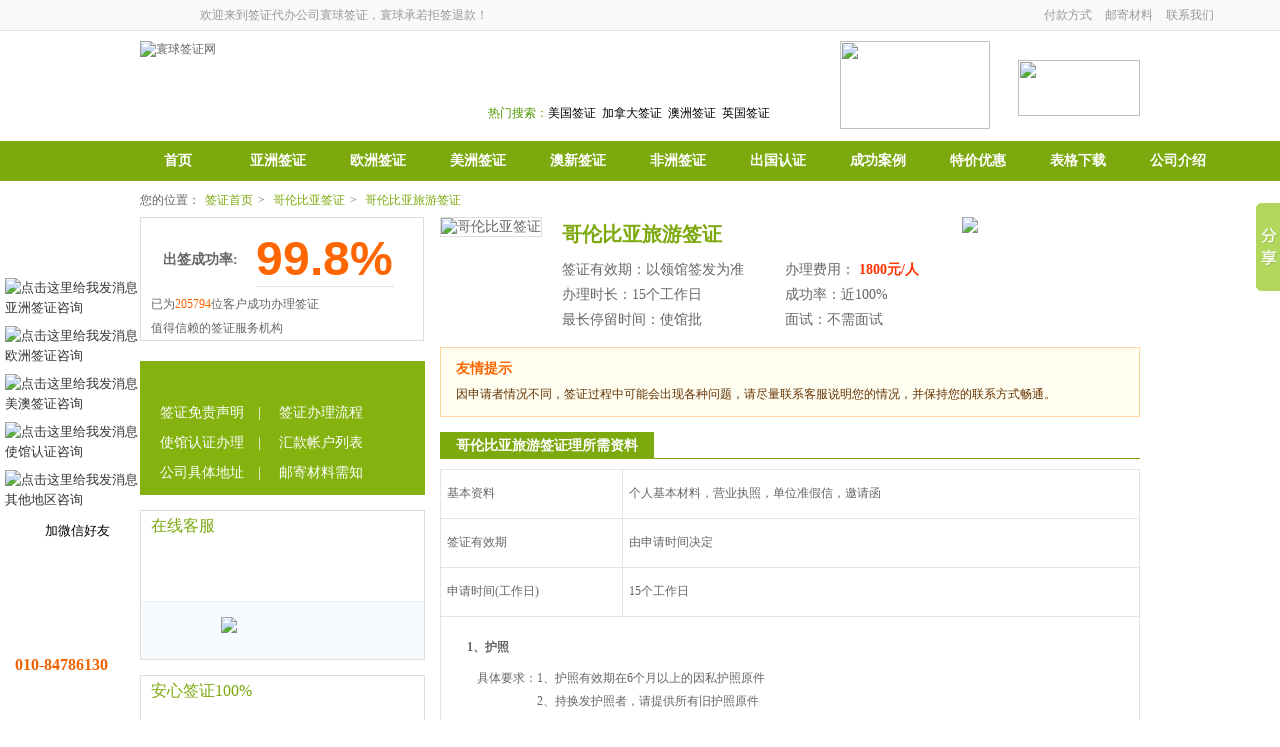

--- FILE ---
content_type: text/html
request_url: http://www.visahuanqiu.com/shop/gelunbiya/lvyou.html
body_size: 25343
content:
<!DOCTYPE html PUBLIC "-//W3C//DTD XHTML 1.0 Transitional//EN" "http://www.w3.org/TR/xhtml1/DTD/xhtml1-transitional.dtd">
<html xmlns="http://www.w3.org/1999/xhtml">
<head>
<meta http-equiv="Content-Type" content="text/html; charset=gb2312" />
<title>哥伦比亚旅游签证_哥伦比亚旅游签证办理流程</title>
<meta name="keywords" content="哥伦比亚旅游签证" />
<meta name="description" content="专业代办哥伦比亚旅游签证，北京领区办理机构，简单、快捷、出签率高，哥伦比亚旅游签证_哥伦比亚旅游签证办理流程，是您办理哥伦比亚旅游签证的最佳选择。" />
<link href="/css/visa_art.css" rel="stylesheet" type="text/css"/>
<script src="/js/jquery-1.4.2.min.js" type="text/javascript"></script>
<script src="/js/float.js" type="text/javascript"></script>
<script src="/js/qq.js" type="text/javascript"></script>
</head>
<body>
		<div id="header">
				<div class="z_nav">
					<span class="z_paddinglf">欢迎来到签证代办公司寰球签证，寰球承若拒签退款！</span>
						<span>
							<a href="/fukuanfangshi.html" target="_blank">付款方式</a>
							<a href="/youjicailiao.html" target="_blank">邮寄材料</a>
							<a href="/lianxiwomen.html" target="_blank">联系我们</a>
						</span>
						<div class="c"></div>
				</div>

				<div class="header_top">
					<div class="logo">
						<a href="http://www.visahuanqiu.com"><img src="/images/logo666.gif" title="寰球签证网" alt="寰球签证网"/></a>
					</div>		
					<div class="sou">
						<div class="search">
						<form  name="formsearch" action="/plus/search.php" target="_blank">
							<input type="hidden" name="kwtype" value="0" />
							<input type="text" class="txt-search" name="q" />
							<input type="hidden" name="searchtype" value="titlekeyword" />
							<a onclick="document.formsearch.submit()" class="btn-search">搜索</a>
						</form>
						<div class="keywords"><strong>热门搜索：</strong>美国签证&nbsp;&nbsp;加拿大签证&nbsp;&nbsp;澳洲签证&nbsp;&nbsp;英国签证</div>
					</div>
				</div>

				<div class="kefu">
					<a ><img src="/images/kefu2.gif" width="150" height="88" border="0" /></a>
					<a ><img style="float:right;margin-top:19px;" src="/images/yuding.gif" width="122" height="56" border="0" /></a>
				</div>
			</div>
		</div>
		<div class="c"></div>
					<div id="nav">
						<ul>
            	        <li><a href="/index.html" target="_self">首页</a></li>
                        <li><a href="/yzqz/" target="_self">亚洲签证</a></li>
						<li><a href="/ozqz/" target="_self">欧洲签证</a></li>
          				<li><a href="/mzqz/" target="_self">美洲签证</a></li>
						<li><a href="/axqz/" target="_self">澳新签证</a></li>
						<li><a href="/fzqz/" target="_self">非洲签证</a></li>
						<li><a href="/renzheng/" target="_self">出国认证</a></li>
    					<li><a href="/cgal/" target="_self">成功案例</a></li>
						<li><a href="/youhui/" target="_self">特价优惠</a></li>
						<li><a href="/xiazai/" target="_self">表格下载</a></li>
						<li><a href="/guanyuwomen.html" target="_self">公司介绍</a></li>     
						</ul>
					</div>
				</div>
				<div class="c"></div>
		
			<div class="crumb">您的位置：<a href="http://www.visahuanqiu.com">签证首页</a>>
			<a href="http://www.visahuanqiu.com/gelunbiyaqianzheng">哥伦比亚签证</a>>
			<a href="http://www.visahuanqiu.com/shop/gelunbiya/lvyou.html">哥伦比亚旅游签证</a>
			</div>
			<div id="center">
				<div class="center_left">
				<div class="left_bor">
					<div class="border_gray">
						<h2 class="module_title">出签成功率:</h2>
							<div class="myd_top">
								<span class="myd_num">99.8%</span>
							</div>
                        <ul class="about_tn">
                        <li><s class="circle"></s>
                            <p class="dese">已为<span class="orange">205794</span>位客户成功办理签证</p>
                        </li>
                        <li><s class="circle"></s>
                            <p class="dese">值得信赖的签证服务机构</span></p>
                        </li>
                      </ul>
					</div>
				</div>
				<div class="c"></div>

					<div class="read">
						<a href="http://www.visahuanqiu.com/mianzeshengming.html">签证免责声明</a>　|　
						<a href="http://www.visahuanqiu.com/caozuoliucheng.html">签证办理流程</a><br>
						<a href="http://www.visahuanqiu.com/renzheng">使馆认证办理</a>　|　
						<a href="http://www.visahuanqiu.com/fukuanfangshi.html">汇款帐户列表</a><br>
						<a href="http://www.visahuanqiu.com/lianxi.html">公司具体地址</a>　|　
						<a href="http://www.visahuanqiu.com/youjicailiao.html">邮寄材料需知</a>
					</div>
					<div class="mbox1">
					<div class="title">在线客服</div>
						<div class="content">
							 <div class="kftel"></div>
								<div class="kfqq">
									<img src="../../images/456.jpg">
								</div>
							</div>
						</div>
					<div class="mbox1">
						<div class="title">安心签证100%</div>
							<div class="content">
								<div class="anxin">
							</div>
						</div>
					</div>
						<div class="left_bor">
					<ul class="list1">
					<li style="font-weight:bold;color:#7ca90e;"><img src="../../images/tu1.jpg"/>办理省心100%</li>
					<li>贴心的客服团队从办理签证的第一步开始,始终陪伴着您,为您排忧解难！</li>
					<li style="font-weight:bold;color:#7ca90e;"><img src="../../images/tu2.jpg"/>服务放心100%</li>
					<li>国旅服务值得信赖;经过我们审核的资料,出签率为95%！</li>
					<li style="font-weight:bold;color:#7ca90e;"><img src="../../images/tu3.jpg"/>操作效率100%</li>
					<li>国旅从审核资料到办理签证,流程简单、高效,您可以更从容的安排出行计划！</li>
					<li style="font-weight:bold;color:#7ca90e;"><img src="../../images/tu4.jpg"/>业务专业100%</li>
					<li>各国使馆均有备案,长期跟各国使馆保持良好的关系.专业的签证管家服务！</li>
					<li style="font-weight:bold;color:#7ca90e;"><img src="../../images/tu5.jpg"/>隐私保密100%</li>
					<li>国旅品牌保证您的资料信息安全,隐私保护更安心！</li>
					</ul>
					</div>
					<div class="c"></div>
					<div class="mbox1">
						<div class="title">哥伦比亚签证相关频道</a> </div>
							<div class="content text">
								<ul class="list">
									1.<a target="_blank" href="../../shop/gangguojin/lvyou.html">哥伦比亚旅游签证</a><br>
									2.<a target="_blank" href="../../shop/gangguojin/shangwu.html">哥伦比亚商务签证</a><br>
									3.<a target="_blank" href="../../shop/gangguojin/yvyue.html">哥伦比亚签证预约</a><br>
								</ul>
							</div>
						</div>
					<div class="tel"><img src="../../images/phone.jpg"/></div>
					<div class="visa"><img src="../../images/visa.jpg"/></div>
					<div class="c"></div>
					</div>
				

				<div class="center_right">
					<div class="visaDesc3 f666 f14">
						<div class="pic">
							<img width="150" height="116" border="0" src="../../images/visaguo/gelunbiya.jpg" alt="哥伦比亚签证">
						</div>
					<div class="mid">
						<h1>哥伦比亚旅游签证</h1>
					<div>
						<p>
							<span class="s1">签证有效期：以领馆签发为准</span>
							<span class="s2">办理费用：<b style="color:#f30" class="f18"></b>
								<b style="color:#f30; font-size:14px; line-height:1.5em;">1800元/人</b>
							</span>
							<i class="fix"></i>
						</p>
						<p>
							<span title="12个工作日" class="s1">办理时长：15个工作日</span>
							<span class="s2">成功率：近100%</span>
							<i class="fix"></i>
						</p>
						<p>
							<span title="以领馆签发为准" class="s1">最长停留时间：使馆批</span>
							<span class="s2">面试：不需面试</span>
							<i class="fix"></i>
						</p>
					</div>
				</div>
						<div class="fr">
							<p class="p3"><a href="javascript:void(0)" onclick = "document.getElementById('light').style.display='block';document.getElementById('fade').style.display='block'"><img src="/images/juhe4.jpg"></a></p>
						</div>
						<i class="fix"></i>
					</div>
							<div class="visaDesc4 brown2">
								<h2 class="b f14 orange">友情提示</h2>
									因申请者情况不同，签证过程中可能会出现各种问题，请尽量联系客服说明您的情况，并保持您的联系方式畅通。
							</div>
							<div class="material f666">
								<div class="dT"><span class="f14 b tt">哥伦比亚旅游签证理所需资料</span></div>
								<div class="visaTab2">
									<div class="tbInner f666" id="tagContent">
									<table height="117" cellspacing="1" cellpadding="1" width="100%" bgcolor="#ececec" border="0">
							 <tr>
                            <td style="PADDING-LEFT: 6px" width="126" 
                            bgcolor="#ffffff" height="28">基本资料</span></td>
                              <td width="414" align="left" 
                            bgcolor="#ffffff" style="PADDING-LEFT: 6px">个人基本材料，营业执照，单位准假信，邀请函</td>
                            </tr>
                            <tr>
                              <td style="PADDING-LEFT: 6px" bgcolor="#ffffff" 
                            height="28">签证有效期</span></td>
                              <td align="left" 
                              bgcolor="#ffffff" style="PADDING-LEFT: 6px">由申请时间决定</td>
                            </tr>
                            <tr>
                              <td style="PADDING-LEFT: 6px" bgcolor="#ffffff" 
                            height="28">申请时间(工作日)</span></td>
                              <td align="left" 
                              bgcolor="#ffffff" style="PADDING-LEFT: 6px">15个工作日</td>
                            </tr>
                            <tr>
                              <td 
                            height="28" colspan="2" bgcolor="#ffffff" style="PADDING-LEFT: 6px; font-size:14px; line-height:1.5em;">
							<dl>
								<dt>1、护照 </dt>
									<dd><span>具体要求：1、护照有效期在6个月以上的因私护照原件</span></dd>
									<dd>2、持换发护照者，请提供所有旧护照原件</dd>
							</dl>
							<dl>
								<dt>2、照片</dt>
									<dd><span>具体要求：1、近6个月内拍摄的两寸白底彩色近照3张</span></dd>
									<dd>2、照片尺寸35×45mm（护照照片大小）</dd>
							</dl>
							<dl>
								<dt>3、签证申请表</dt>
									<dd><span>具体要求：1、在寰球签证网下载签证个人资料表，并完整填写</span></dd>
							</dl>
							<dl>
								<dt>4、身份证 </dt>
									<dd><span>具体要求：1、身份证正反面复印件</span></dd>
							</dl>
							<dl>
								<dt>5、营业执照</dt>
									<dd><span>具体要求：1、中方公司的营业执照副本复印件(须加盖公司公章)</span></dd>
							</dl>
							<dl>
								<dt>6、单位准假信</dt>
									<dd><span>具体要求：1、申请人所在单位出具的准假信，原文为中文，但要求附有西班牙文或者英文的翻译件。函中必须说明人员的姓名、职务、护照号码、出生日期、期间的赴哥目的、离京和抵哥的具体时间，在哥伦比亚逗留的期限，由谁来支付申请人赴哥一切费用等等</span></dd>
									<dd>2、如无法提供完整准确的准假信，请准备三张单位空白抬头纸，并加盖单位公章</dd>
							</dl>
							<dl>
								<dt>7、其他必备资料</dt>
									<dd><span>具体要求：1、申请人6个月以上的银行存款证明原件（根据旅游预算准备）</span></dd>
									<dd>2、尽量提供申请人的个人其他的财力证明，比如房产证和车证的复印件等</dd>
									<dd>3、已出票的电子客票行程单</dd>
									<dd>4、酒店预订单</dd>
									<dd>5、行程日程安排</dd>
									<dd>6、商务名片两张</dd>
							</dl>
						<p class="z_offer">我单位提供<span class="z_red">北京代办哥伦比亚旅游签证服务</span>,哥伦比亚旅游签证无需申请人本人前往大使馆与签证官面谈,我单位提供签证材料审核、案例分析、文件翻译、填写表格等服务,以提高申请人的获签机率。申请人仅需在我们与使馆约定的时间前往大使馆即可,详细信息请参考下方签证办理须知。</p>
						<p class="z_look">寰球签证网—专业签证办理机构</p>
					</div>
					<div class="z_canadatq2">
						<h3 class="z_blue">签证办理须知:</h3>
						<dl>
							<dt>服务内容</dt>
							<dd>1、哥伦比亚旅游签证相关资料的审核、整理 、案例分析、策划；</dd>
							<dd>2、协助填写大使馆签证表格；</dd>
							<dd>3、所有签证辅助资料的翻译；</dd>
							<dd>4、代订使馆所需的机票订单；</dd>
							<dd>5、在使馆允许的情况下,代为领取护照。</dd>
						</dl>
						<dl>
							<dt>费用包含：</dt>
							<dd>1、大使馆官方签证费用；</dd>
							<dd>2、寰球签证网服务费,包括材料分析、案例策划、审核、翻译、填表；</dd>
							<dd>3、单程快递费用(我们的协议快递是顺丰快递，如您有指定快递公司，或者需要加急快递，快递费用请您到付)；</dd>
							<dd>4、正式发票。</dd>
						</dl>
						<dl>
							<dt>注意事项：</dt>
						</dl>
						<dl>
							<dt>免责声明：</dt>
							<dd>办理哥伦比亚旅游签证前,请查看<a href="../../mianzeshengming.html" class="z_blue">签证免责声明</a>,当您选择我公司的产品或服务时,视同您已认同条款的全部内容 。</dd>
						</dl>
						<p class="z_margin20">
							<ul class="z_black">
								<li><span>工作时间：</span>工作日：09：00-12：00/13:30-17:30</li>
								<li><span>签证咨询热线：</span><strong class="z_red1">010-84786130</strong></li>
								<li><span>收件地址：</span>北京市朝阳区望京园402号东亚望京中心B座3718室</li>
								<li><span>企业邮箱：</span>302970752@qq.com</li>
							</ul>
						</p>
					</td>
				</tr>
			</table>
		</div>
		<table width="100%" border="0" cellpadding="0" cellspacing="0" style="margin-top:20px;" class="asktable">
						<tr>
							<td bgcolor="#FFFFFF" class="ask_content_w">
								<div class="m1306_newslist_th">
								<strong class="color">为什么选择寰球签证网办理签证</strong></div></br>

									<front class="color">1、资质：</front>寰球签证网,诚信和品质保障！
									<front class="red"><a href="/jianjie.html" target="_blank">查看营业执照 </a></front></br></br>
									<front class="color">2、品牌：</front>国内互联网专业签证公司,受出国人士信赖的签证服务品牌！
									</br></br>
									<front class="color">3、便捷：</front>北京大使馆区直送使馆,避免中转环节,让您省心、放心！</br></br>
									<front class="color">4、专业：</front>一流的签证服务团队,凭借丰富的经验、良好的使馆关系资源，最大限度提高您的签证通过率！</br></br>
							</td>
						 </tr>
					</table>
		<table width="100%" border="0" cellpadding="0" cellspacing="0" style="margin-top:20px;" class="asktable">
						<tr>
							<td bgcolor="#FFFFFF" class="ask_content_w">
								<div class="m1306_newslist_th">
								<strong class="color">哥伦比亚旅游签证办理方式：</strong></div></br>

									<front class="color">上门办理：</front>申请人可以亲自前往我单位递交哥伦比亚旅游签证资料；
									<front class="red"><a href="/gongsidizhi.html" target="_blank">查看单位地址</a></front></br></br>
									<front class="color">邮递办理：</front>申请人也可以通过邮递的方式，将资料快递至我单位，邮递办理哥伦比亚旅游签证；
									<front class="red"><a href="/youjicailiao.html" target="_blank">查看邮寄资料须知</a></front></br></br>
									<front class="color">付款方式：</front>申请人可以通过各大银行向我们的银行账户转账，更加安全、便捷；
									<front class="red"><a href="/fukuanfangshi.html" target="_blank">查看付款方式</a></front></br></br>
									<front class="color">北京地址：</front>北京市朝阳区望京园402号东亚望京中心B座3718室（受理全国范围）</br></br>
									
							</td>
						 </tr>
					</table>
					<table width="100%" border="0" cellpadding="0" cellspacing="0" style="margin-top:20px;" class="asktable">
						<tr>
							<td bgcolor="#FFFFFF" class="ask_content_w"><div class="m1306_newslist_th">
								<strong class="color">哥伦比亚旅游签证办理流程：</strong></div></br>
									<front class="color">1、查询签证信息</front></br></br>在寰球签证网点击签证服务栏目，在热门签证导航中，查找哥伦比亚国家，您可以查看哥伦比亚旅游签证最新信息。</br></br>
									<front class="color">2、核对签证资料</front></br></br>致电签证客服,了解哥伦比亚旅游签证的最新动态，如近期签证资料是否有变动、近期哥伦比亚大使馆受理时间等</br></br>
									<front class="color">3、签证资料/签证费用/签证协议</front></br></br>在签证办理前,签订签证服务协议,并按照约定的方式递交签证资料、签证费用</br></br>
									<front class="color">4、材料审核/整理</front></br></br>当收到您的哥伦比亚旅游签证申请资料和费用后,预约面签时间,并及时整理和审核签证材料</br></br>
									<front class="color">5、前往使馆面签</front></br></br>资料审核后,进行适当的面签辅导,申请人需在我们与使馆预约的时间亲自前往使馆或签证中心递交资料、面签</br></br>
									<front class="color">6、签证办理完成</front></br></br>在使馆允许的情况下,我们代为领取护照,并及时通知哥伦比亚旅游签证申请人,按约定的方式将护照和发票返还给申请人</br>
									</br>
								</td>
							</tr>
					</table>
				</div>
			</div>
		</div>
		
		<div class="liucheng">
				<img src="../../images/liucheng.jpg" />
			</div>
	</div>
			<div class="c"></div>
			<!--优势-->	
			<div class="bottom_new">
				<h2>寰球签证办理服务优势</h2>
				<ul>
					<li><img src="/images/gg_03.jpg" width="40" height="40" alt="签证产品更全面" />
						<b>签证更全面</b><br/><br/>
						<p>寰球签证网全球签证服务为您提供超过100个国家、近1000种签证类别的签证服务。签证服务包括：商务、旅游、工作、探亲访友、访问签证等一应俱全。</p>
					</li>
					<li><img src="/images/gg_04.jpg" width="40" height="40" alt="签证服务更专业" />
						<b>服务更专业</b><br/><br/>
						<p>寰球签证网全国签证服务受理中心，我们使用专业化的业务对答，拥有专业化的签证服务人员，确保每一位申请人得到更加专业化的签证办理服务。</p>
					</li>
					<li><img src="/images/gg_05.jpg" width="40" height="40" alt="签证价格更优惠" />
						<b>价格更优惠</b><br/><br/>
						<p>寰球承诺以优惠的价格帮您办理签证，低于同行签证价格，全面签证服务，所有签证产品信息实时更新，保证会员享受低优惠的价格。</p>
					</li>
					<li><img src="/images/gg_06.jpg" width="40" height="40" alt="签证范围更广泛" />
						<b>范围更广泛</b><br/><br/>
						<p>寰球签证网的总部设在北京，并在上海、广州、成都、沈阳设立代理公司，签证服务覆盖全中国，为会员提供更多更丰富的签证产品服务。</p>
					</li>
				</ul>
			</div>
			
				<div class="footer">
					<a href="http://www.visahuanqiu.com/guanyuwomen.html">关于我们</a>|
					<a href="http://www.visahuanqiu.com/lianxi.html">公司地址</a>|
					<a href="http://www.visahuanqiu.com/lianxiwomen.html">联系我们</a>|
					<a href="http://www.visahuanqiu.com/fukuanfangshi.html">汇款账号</a>|
					<a href="http://www.visahuanqiu.com/mianzeshengming.html">免责声明</a>|
					<a href="http://www.visahuanqiu.com/caozuoliucheng.html">签证流程</a>|
					<a href="http://www.visahuanqiu.com/data/sitemap.html">网站地图</a>|
					<a href="http://www.visahuanqiu.com/jiamenghezuo.html">加盟合作</a>|
					<a href="http://www.visahuanqiu.com/tags.php">TAG标签</a><br />
					Copyright&copy;2014  寰球签证网 All rights reserved
					<span><a href="http://www.beian.miit.gov.cn" target="_blank" rel="nofollow">京ICP备14035446号-1</a></span><br />
					24小时旅游预定电话(免长途费)：010-84786130    投诉建议邮箱：302970752@qq.com<br />
					公司地址：北京市朝阳区望京园402号东亚望京中心B座3718室  提供全球各国签证办理服务
					<!-- 51啦统计 -->
					<script language="javascript" type="text/javascript" src="http://js.users.51.la/17218379.js"></script>
					<noscript><a href="http://www.51.la/?17218379" target="_blank"><img alt="&#x6211;&#x8981;&#x5566;&#x514D;&#x8D39;&#x7EDF;&#x8BA1;" src="http://img.users.51.la/17218379.asp" style="border:none" /></a></noscript>
					<!-- 51啦统计 -->
					<!-- 百度分享 -->
					<script>window._bd_share_config={"common":{"bdSnsKey":{},"bdText":"","bdMini":"2","bdMiniList":false,"bdPic":"","bdStyle":"0","bdSize":"16"},"slide":{"type":"slide","bdImg":"1","bdPos":"right","bdTop":"145"},"image":{"viewList":["qzone","tsina","tqq","renren","weixin"],"viewText":"分享到：","viewSize":"16"},"selectShare":{"bdContainerClass":null,"bdSelectMiniList":["qzone","tsina","tqq","renren","weixin"]}};with(document)0[(getElementsByTagName('head')[0]||body).appendChild(createElement('script')).src='http://bdimg.share.baidu.com/static/api/js/share.js?v=89860593.js?cdnversion='+~(-new Date()/36e5)];</script>
					<!-- 百度分享 -->
					

				</div>
				
				<!--预定表单--->
				<script type="text/javascript" language="javascript">//验证码 function changeAuthCode(){var num =newDate().getTime();varrand= Math.round(Math.random()*10000);    num = num +rand;    $('#ver_code').css('visibility','visible');if($("#vdimgck")[0]){        $("#vdimgck")[0].src ="../include/vdimgck.php?tag="+ num;}returnfalse;}</script>

				<div id="light" class="white_content">
		<a style="float:right;margin-right:10px;" href = "javascript:void(0)" onclick = "document.getElementById('light').style.display='none';document.getElementById('fade').style.display='none'"><img src="/images/guanbi.jpg"/></a>

<form action="/plus/diy.php" enctype="multipart/form-data" method="post">
<input type="hidden" name="action" value="post" />
<input type="hidden" name="diyid" value="1" />
<input type="hidden" name="do" value="2" />
		
		<div class="qzpage5-main">
         <div class="qzpage4-center">
             <div class="qzpage4-top">
               <div class="qzpage4-img">
					<img src="/images/visaguo/gelunbiya.jpg" width="65" height="51" border="1" />
				</div>
				
               <div class="qzpage4-text">
					<input type="hidden" name='qzle' id='qzlb' style='width:250px'  class='intxt' value='签证国家及类别：哥伦比亚旅游签证'>
					<input type='hidden' name='feiyong' id='feiyong' style='width:100px'  class='intxt' value='1800'> 
					<p class="qzpage4-p">签证国家及类别：哥伦比亚旅游签证</p>
					<p class="qzpage4-pp">
						<span title="12个工作日">预计工作日：15个工作日</span>
						<span class="qzpage4-jj">服务费：
						<span class="qzpage4-qs">1800</span>元/人(不含签证费用)</span>
					</p>
               </div>
					<div style="clear:both"></div>
               </div>
                 <div class="qzpage4-boner">
					<div class="qzpage4-main">
						<div class="qzpage4-ion">预订人信息<span class="qzpage4-bx">（必填）</span></div>
							<table width="100%" border="0" cellspacing="0" cellpadding="0" class="qzpage4-pp">
								<tr>
									<td class="qzpage4-tp" width="18%">真实姓名：</td>
									<td width="30%"><input type="text" name='xingming' id='xingming' value=""class="qzleft-cor" /></td>
									<td  class="qzpage4-tp" width="12%">性别：</td>
									<td width="41%"><select name='xingbie' class="qz-width">
										<option selected="selected" value="男">男</option>
										<option value="女" >女</option>
										</select>
									</td>
								</tr>

								<tr>
									<td class="qzpage4-tp">手机：</td>
									<td><input type="text" name='shouji' id='shouji' value="" class="qzleft-cor" /></td>
									<td class="qzpage4-tp">E-mail：</td>
									<td><input type="text"  name='youxiang' id='youxiang' value="" style="width:133px;  float:left;" /></td>
								</tr>
								<tr>
									<td class="style1">预计出行日期：</td>
									<td class="style2"><input name="chufariqi" value="2014-00-00" type="text" id="chufariqi" class="qzleft-cor" /><span style=" font-size:12px;">(yyyy-MM-dd)</span></td>
									<td class="style1">预订</td>
									<td class="style2"><input type="text" name='renshu' id='renshu' maxlength="2" value="1" style="width:54px;"/>人<span class="qzpage4-qt">每人费用：<span class="qzpage4-ww"><span style="font-size:12px;">￥</span>1800</span>元</span></td>
								</tr>
								<tr>
									<td class="qzpage4-tp" valign="top">备注：</td>
									<td colspan="3">
									<textarea name='beizhu' id='beizhu' cols="45" rows="5" style="width:580px; height:81px;"></textarea>
</td>
								</tr>
						</table>

					</div>
                 </div>
                 <div style=" text-align:center;">
					<span class="qzpage4-tp" valign="top"></span>
						<span colspan="3" style="padding-left:90px; padding-bottom:0px; cursor:pointer;"></span>
				</div>
				<div class="clearfix"></div>
                 <div class="qzpage4-bng">
				<input type="hidden" name="dede_fields" value="qzle,text;xingming,text;feiyong,int;xingbie,select;shouji,text;youxiang,text;chufariqi,text;renshu,int;beizhu,text" />
				<input type="hidden" name="dede_fieldshash" value="8ae50270d6ff9ac8df88ac5650d7f2e9" />
                 <p style="padding:10px 10px 20px 300px;">
					<span style=" cursor:pointer;"><input type="image" src="../../images/qzpage4-7_30.gif"  width="144" height="39" border="0" name="submit" value="提 交" class='coolbg' onClick="Form_Submit()" />
					</span>
				</p>
				<div style="float:right;margin-top:-50px;margin-right:30px;">	
				<input name="validate" type="text" id="vdcode" style="text-transform:uppercase;" size="8"/><img id="vdimgck" align="absmiddle" onClick="this.src=this.src+'?'" style="cursor: pointer;" alt="看不清？点击更换" src="/include/vdimgck.php"/><a href="javascript:vide(-1);" onClick="changeAuthCode();">看不清？ </a>
				</div>
				</form>
               </div>
               </div>
               <div class="qzpage4-dbh">
                   <ul>
				   <li class="qzpage4-bgy1">在线全球酒店预订</li>
                   <li class="qzpage4-bgy">特价机票预订热线请拨打:<span class="qzpage4-tsz">010-84786130</span></li>
                   </ul>
               </div>
          </div>
	</div>
</div> 
 <div id="fade" class="black_overlay"></div>
	</body>
</html>

--- FILE ---
content_type: text/css
request_url: http://www.visahuanqiu.com/css/visa_art.css
body_size: 20138
content:
body{font-size:12px; font-family:arial,"宋体","黑体","微软雅黑"color:#333; background:url(../images/bg.jpg) repeat-x;}
body,h1,h2,h3,h4,h5,h6,div,p,span,from,select,ul,ol,li,dl,dd,dt,img{ margin:0px; padding:0px;}
ul,li{ list-style:none;}
a:link,a:visited{text-decoration:none; color:#666666;}
a:hover{ text-decoration:underline; color:#F60;}
.c{clear:both;}
img{ border:none;}
h5,h6{ font-size:14px;}
h4{ font-size:14px;}
.orange{color:#F60;}
#head{margin:auto;}
.z_nav{background:#f9f9f9;border-bottom:1px solid #e1e1e1;width:100%; height:30px; margin:auto;line-height:30px;letter-spacing:1px;color:#999999;}
.z_nav span{letter-spacing:0px;margin-left:542px;}
.z_nav a{margin-left:10px; color:#999999}
.z_nav .z_paddinglf{margin-left:200px;}

.header_top{width:1000px;height:100px;margin:auto;padding-top:10px;}
.logo{width:330px;height:88px;float:left;overflow:hidden;}
#keyword {height:20px;width:220px;margin:23px 0px 10px 0px;}
#button2 {height:25px;width:60px;margin:23px 20px 10px 0px;}
.qi{ position:absolute;}

.sou{float:left;height:88px;width:350px;margin: 0 auto;position: relative;}
/*搜索*/
.sou .search {height:30px;width:339px;background-image: url(../images/search.png);background-repeat: no-repeat;
	background-position: 0px 0px;position: absolute;top: 25px;}
.sou .search .txt-search {position: absolute;left: 3px;top: 3px;border: 0;background-color: transparent;width: 240px;
	height: 22px;font-size: 14px;line-height: 22px;}
.sou .search .btn-search {height: 27px;width: 90px;overflow: hidden;line-height: 100px;display: block;position: absolute;
	right: 2px;top: 2px;}
.sou .search .keywords {position: absolute;height: 25px;line-height: 25px;bottom: -30px;}
.sou .search .keywords strong {font-weight: normal;color: #4E9700;display: inline-block;padding-left: 18px;background-image: url(../images/ss.jpg);background-repeat: no-repeat;
	background-position: -2px 5px;}
.sou.search .keywords a {color: #999;margin-right: 10px;}

/*搜索结束*/

.kefu{width:300px;height:88px;float:right;}
#nav{height:40px; background:#7ca90e;}
#nav ul{margin-left:10%;}
#nav li{width:100px; height:41px;font-size:14px; font-weight:bold; text-align:center; line-height:40px;margin-left:0px;float:left;}
#nav ul li a{ width:100%; height:41px; display:block; color:#FFF; text-align:center;}
#nav ul li a:hover{ background:url(../images/link_bg.png) center center no-repeat; text-decoration:none;}
.crumb{margin:10px auto; width:1000px;height:15px;font-family: Simsun;color:#666}
.crumb a{color:#7ca90e; margin: 0 5px;}
.crumb a:visited{color:#7ca90e}
.crumb a:hover{color:#ff6600;text-decoration: underline;}
.crumb a:active{color:#7ca90e}
.crumb span{color:#7ca90e; margin: 0 5px;}

#center{width:1000px;margin:auto;}
.center_left{width:285px;float:left;}
.left_bor{width:282px;border:1px solid #DEDEDE;float:left;margin-bottom:20px;}
.my_left_category {width:283px;}
.my_left_category h2 {background:#7ca90e;position:relative;height:40px;color:#ffffff;text-align:center;line-height:40px;}
.border_gray{padding:8px 0 12px 10px;}
.module_title{font-size:14px;font-weight:700;color:#666;float:left;margin:25px 0px 0px 12px;}
.myd_top{margin:5px 30px 0 0;border-bottom:1px dotted #ccc;float:right;}
.myd_num{font-size:48px;font-weight:800;color:#F60;font-family:Arial;}
.myd_notice
a{color:#999;margin-left:5px}.myd_notice a:hover{color:#F93}.about_tn{margin-top:5px}.about_tn
li{overflow:hidden;zoom:1}.about_tn
s.circle{margin-top:9px}.dese{color:#666;line-height:24px}
.about_tn{margin-top:5px;float:left;}
.about_tn li{overflow:hidden;zoom:1;width:250px}
.about_tn s.circle{margin-top:9px}.dese{color:#666;line-height:24px}

.list1 {margin-left:5px;margin-top:10px;float:left;}
.list1 li{line-height:20px; padding:5px 10px 5px 15px;color:#666666;}
.list1 li img{float:left;margin-right:10px;margin-top:-3px;}
.lisimg{width:230px;height:87px;margin-left:20px;margin-top:10px;margin-bottom:20px;float:left;}
.center_right{width:700px;float:right;margin-bottom:20px;}

.visaDesc3 h1 {color:#7ca90e;font-size: 20px;display: block;margin-bottom: 10px;margin-top: 5px;}
.visaDesc3 .pic {border:#DEDEDE solid 1px;display: inline;float: left;margin-right: 20px;overflow: hidden;}
.visaDesc3 .mid {float: left;line-height: 25px;padding: 0;width:400px;}
.visaDesc3 .mid div span {float: left;}
.visaDesc3 .mid div .s1 {width: 223px;}
.visaDesc3 .mid div .s2 {width: 170px;}
.visaDesc3 .fr {margin: 0px 15px 0 0;}
.f666 {color: #666666;}
.f14 {font-size: 14px;}
.f16 {font-size: 16px;}
.b {font-weight: bold;}
.blue {color: #3366CC;}
.fix {clear: both;display: block;height: 0;overflow: hidden;width: 100%;}
.visaDesc4 {background: none repeat scroll 0 0 #FFFEF1;border: 1px solid #FFD6A1;line-height: 21px;margin-bottom: 15px;margin-top: 15px;padding: 10px 15px 11px;}
.visaDesc4 h2 {margin-bottom: 5px;}
.brown2 {color: #663300;}
.material .dT {border-bottom: 1px solid #7ca90e;height: 26px;line-height: 27px;margin-bottom: 10px;}
.material .dT .tt {background: none repeat scroll 0 0 #7ca90e;color: #FFFFFF;float: left;padding: 0 16px;}
.material .d0 {text-align: right;}
.material .d0 a {float: right;padding-left: 20px;}

.visaTab2 .hd li.on a {background: none repeat scroll 0 0 #FFFFFF;border-color: #D6ECCC #D6ECCC #FFFFFF;border-style: solid;border-width: 1px;font-weight: bold;}
.visaTab2 .bd {border-top: 1px solid #D6ECCC;color: #333333;margin-top: -1px;padding: 8px 0 0;position: relative;z-index: 1;}
.visaTab2 .bd .item {display: none;}
.visaTab2 .bd .item li {padding: 0 20px 10px;}
.visaTab2 .bd p {line-height: 22px;}
.visaTab2 .bd p.p0 {margin-bottom: 5px;}
.visaTab2 .bd .d0 {color: #666666;line-height: 21px;margin-bottom: 7px;padding: 0 10px 0 20px;}
.visaTab2 .tbInner td {background: none repeat scroll 0 0 #FFFFFF;line-height: 21px;padding: 10px 25px;}
.visaTab2 .tbInner table {background: none repeat scroll 0 0 #E4E4E4;}
.visaTab2 .tbInner th {background: none repeat scroll 0 0 #F6F6F6;padding: 10px;}
.visaTab2 .tbInner .td1 {background: none repeat scroll 0 0 #F6F6F6;text-align: center;}

.visaTab2 dt{font-size: 12px;font-weight:bold; margin:10px 0;}
.visaTab2 dl{font-size: 12px;margin:10px 20px;}
.visaTab2 dd span{margin-left:-60px;}
.visaTab2 p{font-size: 12px;clear:both; margin:20px 20px;}
.visaTab2 dd{margin-left:70px;margin-top:2px;}
.z_blue{color:#7ca90e; font-weight:bold; margin:10px 0;}


/*左框新修改*/
.read {margin-bottom:15px;background:#84B20F url(../images/read.png) no-repeat;line-height:30px;color:#fff;font-size:14px;padding:37px 0 7px 20px;}
.read a, .read a:hover { color: #fff; }

.mbox1 {margin-bottom:15px; border:#DEDEDE solid 1px;}
.mbox1 .title { height: 29px;line-height: 29px; padding-left: 10px; font-size:16px; color:#7ca90e; font-family:"微软雅黑";}
.mbox1 .title a { color:#333;}
.mbox1 .content { }
.mbox1 .content.text { padding: 10px; line-height: 22px; }
.mbox1 .content .list-2{overflow:hidden;}
.mbox1 .content .list-2 li{float:left; width:129px;background:url("../images/dot_newslist.png") no-repeat scroll left center transparent; padding:0 0 0 10px;}
.kftel {margin-left:35px;width:208px;height:61px;background: url(../images/kftel.png);}
.kfqq {height:57px;background:#f6fbff;border-top:#eceff4 solid 1px;}
.kfqq img {margin:15px 80px;}
.anxin {width:208px;height:170px;background:url(../images/promise.png);border:none;}

.asktable {border: 1px solid #DEDEDE;}
.ask_content_w {padding: 10px;}
.m1306_newslist li { float:left; width:300px; margin-right:10px;}
.m1306_newslist_th {border-bottom:#7ca90e dashed 1px; padding-bottom:10px;}
.m1306_newslist_th a { color:#3a79c9;} 
.color {color: #7ca90e;}
img { border:0}
.newslist li {background: url(../images/dot_newslist.png) no-repeat left center;line-height:22px;padding-left:10px;}
.z_black span{font-weight:normal; color:#7ca90e; font-weight:bold; margin-left:20px;}
.z_black li{margin-top:8px;}
.z_margin20{margin-top:20px;}
.z_red1{color:red; margin-left:20px;}
.z_offer{}
.z_red{color:red;}
.z_look{color:#0461AE; font-weight:normal; text-decoration:underline; margin-left:10px;}
/*新闻列表*/
.hboxxx { background:#fff url(../images/bg_qzw.gif) repeat-x; border:#DEDEDE solid 1px; padding:10px; margin-bottom:10px;overflow:hidden; width:263px;}
.hboxxx li{margin-bottom:5px; margin-top:10px;}
.ht3 { font-size:14px; color:#7ca90e;}
.z_11{border-bottom:1px dashed gray; padding-bottom:10px; margin-bottom:10px;}

.list_lis {margin-left:5px; border-bottom:1px dashed #666; margin-bottom:10px;}
.list_lis a{color:#7ca90e; margin-left:3px;}
.list_lis{ margin:0;}
.list_lis li { background:none; padding-left:0; overflow:hidden; height:16px;}

/*文章列表*/
.right_border{width:700px;float:right;border:1px solid #DEDEDE;}
.z_ask{width:700px; float: left; display: inline; padding-bottom:10px; color:#999;}
.z_ask li{margin:10px; width:650px; padding:10px;}
.z_ask a{float:left; }
.z_ask span{float:right;}
/*分页*/
#fenye{ padding-left:10px; margin:15px 0;}
#fenye li{ height:20px; line-height:20px; padding:0 7px; color:#7ca90e; float:left; display:block; border:1px solid #999999; background:#efefef; margin-right:10px;}
#fenye li a:hover{ font-weight:bold; color:#f60;}
.this_class a:link,.this_class a:visited{ color:#F00;}
/*内容*/
.z_article{padding:20px 15px;}
.z_article h1{text-align:center; font-family:Microsoft Yahei;font-size:26px;font-weight:bold;color:#7ca90e;}
.z_article p{font-size:14px; line-height:30px;color:#666;}
.z_article p img{display:block; margin:0 auto;}
#xq{color:#999; font-size:13px; text-align:center;margin-top:10px;}
#up_down{ height:10px; margin-bottom:20px; padding-top:20px;}
#up_down li{ width:48%; float:left; margin-left:2%; display:inline; font-size:14px;}
#up_down li a{  color:#7ca90e;}
#up_down li a:hover{ color:#F60; text-decoration:underline;}

/*签证相关文章推荐*/
.qz_5555{width:698px; border:1px solid #DEDEDE;float: right;margin-top:20px;}
.m_s11{width:680px; float:right;  padding:15px 5px 10px; overflow:hidden; }
.m_s11 dd{font-size:14px; margin-bottom:10px;margin-top:10px;}
.list11 li{color:#666; line-height:24px; padding-left:10px;}
.list11 li{float:left; width:325px;}
.list11 a{color:#7ca90e; margin-left:3px;}

/*预定表单*/
.black_overlay{ 
            display: none; 
            position: absolute; 
            top: 0%; 
            left: 0%; 
            width: 100%; 
            height: 100%; 
            background-color:#000000; 
            z-index:1001; 
            -moz-opacity: 0.8; 
            opacity:.80; 
            filter: alpha(opacity=88); 
        } 
        .white_content { 
            display: none; 
            position: absolute; 
            top: 10%; 
            left: 25%; 
            width: 55%; 
            height: 80%; 
            padding: 0px; 
            border: 10px solid orange; 
            background-color: white; 
            z-index:1002; 
            overflow: auto; 
        } 

.qzpage5-main{line-height:18px;margin-top:35px;}
.qzpage4-center{}
.qzpage4-top{ background:#F3F8EF; height:76px;  padding-left:100px; padding-top:20px;}
.qzpage4-img{ float:left;}
.qzpage4-text{float:left;margin-left:10px;}
.qzpage4-p{ font-size:16px; font-weight:bold;margin-top:0px; color:#71af17;}
.qzpage4-pp{ font-size:14px; color:#525252;margin-top:10px;}
.qzpage4-jj{ padding-left:84px;}
.qzpage4-qs{ color:#ff9900; font-weight:bold;}
.qzpage4-main{ padding:20px 0 5px 20px;}
.qzpage4-main1{ padding:25px 0 5px 103px;}
.qzpage4-ion{ background:url(../images/qzpage4-1_07.gif) no-repeat center left;padding-left:20px;font-size:14px;font-weight:bold;margin-bottom:20px;}
.qzpage4-bx{ font-size:12px; font-weight:normal; color:#ff6600;}
.qzleft-cor{ width:108px; float:left;}
.qzpage4-tp{ text-align:right;}
.qzpage4-pp{ font-size:14px; color:#525252;}
.qzpage4-pp td{ padding-bottom:20px;}
.qz-width{ width:60px;}
.qzpage4-qt{ padding-left:40px;}
.qzpage4-ww{ font-size:16px; color:#ff9900; font-weight:bold;}
.qzpage4-boner{ border-bottom:dashed #dbdbdb 1px; border-top:#cbdab3 solid 1px;}
.qzpage4-ms{background:url(../images/qzpage4-4_19.gif) no-repeat center left; padding-left:10px; font-weight:bold; color:#ff9900;}
.qzpage4-bng{ padding-left:40px;margin-top:-20px;}
.qzpage4-tj{ padding:40px 0 20px 363px;}
.qzpage4-dbh{ padding:0px 0 20px 150px;font-size:12px; color:#666;}
.qzpage4-bgy{ background:url(../images/qzpage4-8_34.gif) no-repeat center left; padding-left:32px; padding-right:30px;}
.qzpage4-bgy1{ background:url(../images/qzpage4-9_37.gif) no-repeat center left; padding-left:32px; padding-right:30px;}
.qzpage4-bgy1{ background:url(../images/qzpage4-10_39.gif) no-repeat center left; padding-left:32px; }
.qzpage4-tsz{ font-size:14px; color:#ff6a23; font-weight:bold;}
.qzpage4-dbh li{ float:left; list-style-type:none; }


 .style1{text-align: right;height: 47px;}
 .style2{height: 47px;}
 .show{display:block;}
 .hide{display:none;}

/*选择理由*/
.bottom_new{ border: 1px solid #CCCCCC;color:#666;margin:20px auto;width:1000px;}
.bottom_new h2{ background:url(../images/h_bg.jpg) left top repeat-x; height:32px;color:#7ca90e;padding-left: 10px;line-height:32px;font-size:14px;border-bottom:1px solid #d9dadc;}
.bottom_new ul {height:150px; padding-top:10px;padding-left:40px;}
.bottom_new ul li{width:235px;float:left;line-height: 22px;text-align:center;}
.bottom_new ul li img{ display:block;margin:0 auto;float:left;}
.bottom_new ul li b{ display:block; color:#7ca90e;font-size:12px;line-height:30px;float:left;padding-top:5px;}
.bottom_new ul li p{padding:0 10px;line-height:20px; text-align:left;}

.flink,.flink1{width:1000px;border:#e5e5e5 solid 1px; margin:auto;margin-bottom:20px;}
.flink .tab ,.flink1 .tab{ height:30px; background:url(../images/flink_tab.gif) repeat-x;}
.flink li,.flink1 li  { float:left; height:26px; padding:0 15px; line-height:26px; font-weight:bold; cursor:pointer; margin-left:10px; display:inline; margin-top:4px;}
.flink .t1,.flink1 .t1 { color:#fff;}
.fc { background:#fff; padding:10px;}
.fc a{color:#999;}
/*链接 end*/
.footer{ margin:13px auto 0 auto; color: #9f9f9f;line-height: 220%; border-top: 3px solid #7ca90e; padding: 17px 0 13px 0; text-align: center}
.footer a{color:#7ca90e; margin: 0 5px}
.footer a:visited{color:#7ca90e}
.footer a:hover{color:#ff6600;text-decoration: underline;}
.footer a:active{color:#7ca90e}
.footer span a{color:#fff; background: #f96702; padding: 0 5px; margin: 0}
.footer span a:visited{color:#fff}
.footer span a:hover{color:#fff; text-decoration: none}
.footer span a:active{color:#fff}
/*footer end*/


/*抢购页面*/
.center_right_b{width:998px;height:1100px;float:left;border:1px solid #DEDEDE;margin-bottom:20px;}
/*product_box*/	
.product_box{margin-left:50px;
	position:relative;
	width:900px; min-height:205px; margin-top:17px;margin-bottom:20px; padding-bottom:17px; border-bottom:1px dotted #CCC; background-color:#fff;}
.product_box .pic{
	float:left; position:relative;
	width:320px; height:205px;}
/*slide_box*/
.product_box .slide_wrap{display:none;
    position:absolute; right:0; bottom:0;
    width:320px; height:40px; background-color:#fff; border-top:1px dotted #fff; opacity:0.8;filter:alpha(Opacity=80);}
.product_box .slide_box{
    position:absolute; left:0; bottom:0; z-index:100;
    width:340px;
    font:14px/40px "微软雅黑", "宋体"; text-align:left;}
.product_box .slide_box span.s1{
    margin-left:10px;}
.product_box .slide_box .info_s1{
    padding-left:52px;}
.product_box .slide_box .info_s2{
    padding-left:3px;}

.product_box .sellout{
	position:absolute; left:0; top:0;
	width:340px; height:205px; background:url(../images/sellout.png) no-repeat;}

.product_box .info{
	float:left; display:inline;
	width:560px; margin-left:20px;}	
.product_box h1{
	width:560px; min-height:50px; overflow:hidden; border-bottom:1px solid #DAD9D9; padding:5px 0;
	font:20px/26px "微软雅黑"; text-align:left; color:#333;}
.product_box .aa{
	float:left;
	width:560px; min-height:78px; border-top:1px solid #fff;}
.product_box p{
	float:left;
	width:560px;
	font:14px/23px "微软雅黑"; text-align:left; color:#666;}	
.product_box p span{
	margin-right:5px;}
.product_box p span.old_price{
	margin-left:15px;
	text-decoration:line-through;}	
.product_box p.price{padding-top:6px;}
.product_box .scrollLoading img{float:right;width:320px;height:205px;}
.product_box .go{
	position:absolute; right:0; bottom:17px;}
.product_box .go a:link,.product_box .go a:visited,.product_box .go a:hover{
	display:block;
	height:35px; padding:0 8px; background-color:#FF7D27; border-radius:2px;
	font:18px/35px "微软雅黑", "宋体"; color:#fff; text-decoration:none;}
.product_box .go a:hover{
	background-color:#ED7424;}	

.product_box .pic.sell_out img{
	opacity:0.4;filter:alpha(Opacity=40);}	
.sell_out_icon{
	position:absolute; right:30px; top:30px;
	width:200px; height:200px; background:url(../images/sell_out_b.png) no-repeat!important; background:url(../images/sell_out_b_forie6.png) no-repeat;}	

/*product_tag_box*/
.pt_icon-1{
	position:absolute; right:0; top:0;
	width:75px; height:41px; background:url(../images/css_sp1.png) no-repeat 0 -181px;}
/*whither_info*/
.whi_info{
	float:left;
	width:324px;}
.whi_info .w1{
	float:left;
	font: bold 16px/26px "微软雅黑"; text-align:left; color:#FF7E28;}
.whi_info .w2{
	float:left;
	padding-left:10px;
	font: 14px/26px "微软雅黑"; text-align:left; }
.whi_info .w3{
    float:left;
    margin:3px 0 0 5px;}
/*sort_icon*/	
.zyx_icon,.gty_icon,.yl_icon{
	float:left;
	height:20px; padding:0 6px; margin-top:3px; background-color:#FF7D27;
	font:14px/20px "微软雅黑", "宋体"; text-align:center; color:#fff;}
.zyx_icon{
	background-color:#47BCCD;}
.yl_icon{
    background-color:#4BC079;}

	
/*traffic_info*/
.tra_info{
	float:left;
	width:324px; margin-top:5px;}
.tra_info.fordetail{
	width:400px;
	margin:0 0 10px 0;}	
.tra_info .t1{
	float:left;
	font:14px/25px "微软雅黑"; text-align:left; color:#666;}	
.tra_info.fordetail .t1{
	font:16px/25px "微软雅黑"; color:#49BDCC;}		
.tra_info .plane_icon,.tra_info .ship_icon,.tra_info .train_icon,.tra_info .bus_icon{
	float:left;
	width:30px; height:20px; margin:3px 5px 0 0; background: url(../images/css_sp1.png) no-repeat 5px -143px;}	
.tra_info .ship_icon{
	background: url(../images/css_sp1.png) no-repeat -37px -143px;}
.tra_info .train_icon{
	background: url(../images/css_sp1.png) no-repeat -114px -143px;}	
.tra_info .bus_icon{
	background: url(../images/css_sp1.png) no-repeat -142px -143px;}		
.tra_info .t2{
	float:left;
	margin-right:8px;
	font:14px/25px "微软雅黑"; text-align:left; color:#666;}	
.tra_info.fordetail .t2{
	font:16px/25px "微软雅黑"; color:#49BDCC;}	
.emp_or{ color:#FF7E29;}
.emp_english{ font-family:Verdana, Geneva, sans-serif;font:28px/28px "微软雅黑";}

.product_box .pic:hover .slide_wrap{display:block;}


/*排列切换*/
.title_a{
	position:relative;
	width:900px;margin-left:50px; margin-top:20px; padding-bottom:12px; border-bottom:2px solid #7ca90e;}
.title_a h2{
	float:left;
	font:18px/18px "微软雅黑", "宋体"; text-align:left; color:#333;}	
/*sort_filter*/
.emp_bl{ color:#7ca90e;}
.cl {clear:both; height:0; overflow:hidden;}
/*sort_filter*/	
.sort_filter{
	position: absolute; right:0; top:-3px;
	height:30px;}	
.sort_filter .title{
	float:left;
	font:bold 14px/25px "微软雅黑"; text-align:left; color:#666;}	
.sort_filter .sort_menu{
	float:left;}
.sort_filter .sort_menu a:link,.sort_filter .sort_menu a:visited,.sort_filter .sort_menu a:hover{
	display:block; float:left;
	border-bottom:2px solid #fff; margin-left:10px;
	font:14px/25px "微软雅黑"; color:#666; text-decoration:none;}
.sort_filter .sort_menu a:hover,
.sort_filter .sort_menu a.current:link,.sort_filter .sort_menu a.current:visited,.sort_filter .sort_menu a.current:hover{
	border-bottom:2px solid #FE7D29;
	color:#FE7D29;}	
.sort_menu ul li{display: inline;}
/*product_box*/	

--- FILE ---
content_type: application/x-javascript
request_url: http://www.visahuanqiu.com/js/qq.js
body_size: 3226
content:
document.writeln("<style>");
document.writeln("#qq1{height:28px; line-height:28px; position:relative; padding-left:15px;margin-bottom:10px;}");
document.writeln("#qq2 { width:135px;height:375px; font-size:13px;background:url(/images\/qq_fu2.png); padding:5px 5px;}");

document.writeln("#qq7{order-bottom:1px dashed #eaeaea; display:block; padding:4px 0;}");
document.writeln("#qq5{padding:2px 30px;margin-top:10px;margin-left:10px;background:url(/images\/wei.jpg) no-repeat;}");
document.writeln("#qq2 a:link,#qq2 a:visited{ color:#333; text-decoration:none; line-height:20px; }");
document.writeln("#qq2 a:hover{ background:#f90;}");
document.writeln("#qq3{font-size:16px;font-weight:bold;color:#ef6203;margin:10px 0px 0px 10px;}");
document.writeln("#qq4{ width:100px; height:100px;margin-left:10px; background:url(/images\/weixin.jpg);}");
document.writeln("#qq6{clear:both;}");
document.writeln("");
document.writeln("<\/style>");
document.writeln("");
document.writeln("<div id=\"page\">");
document.writeln("	");
document.writeln("	<div id=\"to-left\">");

document.writeln("        <div id=\"qq2\">");
document.writeln("        <div id=\"qq1\"><\/div>");
document.writeln("        ");
document.write("<div id=\"qq7\"><a target='_blank' href='https://affim.baidu.com/unique_52066639/chat?siteId=20116876&userId=52066639&siteToken=148ba23a31e09195d293a697c096d942'><img border='0' src='/images/zxgoutong.gif' alt='点击这里给我发消息' title='点击这里给我发消息'>  亚洲签证咨询</a><\/div>");
document.write("<div id=\"qq7\"><a target='_blank' href='https://affim.baidu.com/unique_52066639/chat?siteId=20116876&userId=52066639&siteToken=148ba23a31e09195d293a697c096d942'><img border='0' src='/images/zxgoutong.gif' alt='点击这里给我发消息' title='点击这里给我发消息'>  欧洲签证咨询</a><\/div>");
document.write("<div id=\"qq7\"><a target='_blank' href='https://affim.baidu.com/unique_52066639/chat?siteId=20116876&userId=52066639&siteToken=148ba23a31e09195d293a697c096d942'><img border='0' src='/images/zxgoutong.gif' alt='点击这里给我发消息' title='点击这里给我发消息'>  美澳签证咨询</a><\/div>");
document.write("<div id=\"qq7\"><a target='_blank' href='https://affim.baidu.com/unique_52066639/chat?siteId=20116876&userId=52066639&siteToken=148ba23a31e09195d293a697c096d942'><img border='0' src='/images/zxgoutong.gif' alt='点击这里给我发消息' title='点击这里给我发消息'>  使馆认证咨询</a><\/div>");
document.write("<div id=\"qq7\"><a target='_blank' href='https://affim.baidu.com/unique_52066639/chat?siteId=20116876&userId=52066639&siteToken=148ba23a31e09195d293a697c096d942'><img border='0' src='/images/zxgoutong.gif' alt='点击这里给我发消息' title='点击这里给我发消息'>  其他地区咨询</a><br /><div id=\"qq5\">加微信好友<\/div><\/div>");
document.writeln("        <div id=\"qq4\"><\/div>");
document.writeln("");
document.writeln("        <div id=\"qq3\">010-84786130<\/div>");
document.writeln("<\/div>");
document.writeln("        ");

document.writeln("    <\/div>    ");
document.writeln("<\/div>");
document.writeln("");
document.writeln("<script type=\"text\/javascript\">");
document.writeln("$(\"#to-left\").float({position:\"lm\"});     ");
document.writeln("<\/script>")